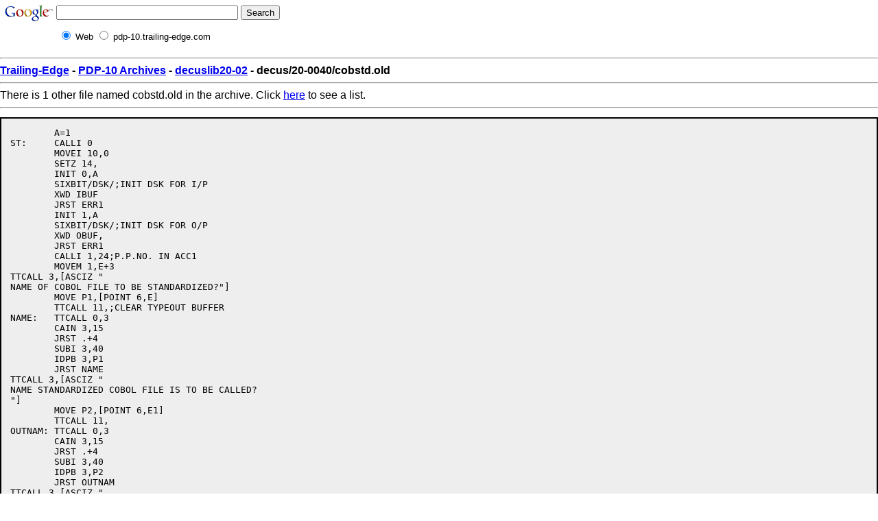

--- FILE ---
content_type: text/html
request_url: http://pdp-10.trailing-edge.com/decuslib20-02/01/decus/20-0040/cobstd.old.html
body_size: 3500
content:
<html><head><!--htdig_noindex-->
<title>PDP-10 Archive: decus/20-0040/cobstd.old from decuslib20-02</title>
<link rel="stylesheet" TYPE="text/css" HREF="/css/pre.css" TITLE="Default">
</head><body>


<!-- SiteSearch Google -->
<form method="get" action="https://www.google.com/custom" target="_top">
<table border="0" bgcolor="#ffffff">
<tr><td nowrap="nowrap" valign="top" align="left" height="32">
<a href="https://www.google.com/">
<img src="https://www.google.com/logos/Logo_25wht.gif" border="0" alt="Google" align="middle"></img></a>
</td>
<td nowrap="nowrap">
<input type="hidden" name="domains" value="pdp-10.trailing-edge.com"></input>
<label for="sbi" style="display: none">Enter your search terms</label>
<input type="text" name="q" size="31" maxlength="255" value="" id="sbi"></input>
<label for="sbb" style="display: none">Submit search form</label>
<input type="submit" name="sa" value="Search" id="sbb"></input>
</td></tr>
<tr>
<td>&nbsp;</td>
<td nowrap="nowrap">
<table>
<tr>
<td>
<input type="radio" name="sitesearch" value="" checked id="ss0"></input>
<label for="ss0" title="Search the Web"><font size="-1" color="#000000">Web</font></label></td>
<td>
<input type="radio" name="sitesearch" value="pdp-10.trailing-edge.com" id="ss1"></input>
<label for="ss1" title="Search pdp-10.trailing-edge.com"><font size="-1" color="#000000">pdp-10.trailing-edge.com</font></label></td>
</tr>
</table>
<input type="hidden" name="client" value="pub-0220999368205339"></input>
<input type="hidden" name="forid" value="1"></input>
<input type="hidden" name="ie" value="ISO-8859-1"></input>
<input type="hidden" name="oe" value="ISO-8859-1"></input>
<input type="hidden" name="cof" value="GALT:#008000;GL:1;DIV:#336699;VLC:663399;AH:center;BGC:FFFFFF;LBGC:336699;ALC:0000FF;LC:0000FF;T:000000;GFNT:0000FF;GIMP:0000FF;FORID:1"></input>
<input type="hidden" name="hl" value="en"></input>
</td></tr></table>
</form>
<!-- SiteSearch Google -->



<hr>
<strong><A href="http://www.trailing-edge.com/">Trailing-Edge</A>
-
<A href="http://pdp-10.trailing-edge.com/">PDP-10 Archives</A>
-
<A href="http://pdp-10.trailing-edge.com/decuslib20-02/index.html">decuslib20-02</A>
-
decus/20-0040/cobstd.old</strong>
<hr>
There is 1 other file named cobstd.old in the archive.  Click <a href='/cgi-bin/searchbyname?name=cobstd.old'>here</a> to see a list.<hr><!--/htdig_noindex--><PRE>
	A=1
ST:	CALLI 0
	MOVEI 10,0
	SETZ 14,
	INIT 0,A
	SIXBIT/DSK/;INIT DSK FOR I/P
	XWD IBUF
	JRST ERR1
	INIT 1,A
	SIXBIT/DSK/;INIT DSK FOR O/P
	XWD OBUF,
	JRST ERR1
	CALLI 1,24;P.P.NO. IN ACC1
	MOVEM 1,E+3
TTCALL 3,[ASCIZ "
NAME OF COBOL FILE TO BE STANDARDIZED?"]
	MOVE P1,[POINT 6,E]
	TTCALL 11,;CLEAR TYPEOUT BUFFER
NAME:	TTCALL 0,3
	CAIN 3,15
	JRST .+4
	SUBI 3,40
	IDPB 3,P1
	JRST NAME
TTCALL 3,[ASCIZ "
NAME STANDARDIZED COBOL FILE IS TO BE CALLED?
"]
	MOVE P2,[POINT 6,E1]
	TTCALL 11,
OUTNAM: TTCALL 0,3
	CAIN 3,15
	JRST .+4
	SUBI 3,40
	IDPB 3,P2
	JRST OUTNAM
TTCALL 3,[ASCIZ "
"]
TTCALL 3,[ASCIZ "IF YOU WANT TO KEEP YOUR ORIGINAL
INDENTATIONS TYPE Y ELSE TYPE N
Y OR N?"]
	TTCALL 11,
	TTCALL 0,1
	TTCALL 3,[ASCIZ "
"]
	LOOKUP 0,E;LOOKUP FILE
	JRST ERR2
	ENTER 1,E1;ENTER FILE
	JRST ERR3
	JSR GETLIN
	MOVEI 7,0
	MOVEI 2,IDEN
	JSR COMPAR
	JSR OUTRT;O/P 7 SPACES &amp; LINE
	JSR GETLIN
	CAIE 7,0
	JRST NOTID
DIVENV:	MOVEI 2,ENV;NOW THE ENVIROMENT DIV.
	JSR COMPAR
	CAIE 7,0
	JRST NOTENV
	JSR OUTRT
	JSR GETLIN
DIVDAT:MOVEI 2,DATA
	JSR COMPAR
	CAIE 7,0
	JRST NOTDAT
	JSR OUTRT
	JSR GETLIN
PRODIV:	MOVEI 2,PROCED
	JSR COMPAR
	CAIE 7,0
	JRST NOTPD
	JSR OUTRT
FINAL:JSR GETLIN
	MOVE P1,[POINT 7,WB1]
	MOVE P2,[POINT 7,WB2]
	ILDB 5,P1
	IDPB 5,P2
	CAIE 5,12;SKIP IF L.F.
	JRST FINAL+3
	JSR LABSEC
	JRST FINAL
NOTPD:	SETZ 7,
	MOVEI 2,FILSEC
	JSR COMPAR
	CAIE 7,0
	JRST WSSEC;NOT FILE SEC.
	JSR OUTRT;O/P F.S.
	MOVEI 7,0
	JSR GETLIN
	JRST PRODIV
WSSEC:	MOVEI 2,WORKS
	SETZ 7,
	JSR COMPAR
	CAIE 7,0
	JRST ODDS
	JSR OUTRT
	MOVEI 7,0
	JSR GETLIN
	JRST PRODIV
ODDS:	MOVE P1,[POINT 7,WB2]
	ILDB 5,P1
	CAIN 5,106;SKIP IF NOT F
	JRST FD;IF F TEST FOR FD
	CAIN 5,60;SKIP IF NOT 0
	JRST LEVEL;IF 0 TEST FOR LEVEL
	CAIN 5,123;SKIP IF S
	JRST .+3;IF S TEST FOR SD
	JSR LABSEC
	JRST BACK
	ILDB 5,P1
	CAIE 5,104;SKIP IF D
	JRST .+5;ORDINARY LINE
	JSR OUTRT
BACK:	SETZ 7,
	JSR GETLIN
	JRST PRODIV
	JSR LABSEC
	JRST BACK
FD:	ILDB 5,P1
	CAIE 5,104;SKIP IF FD
	JRST BACK+3
	JRST BACK-1
LEVEL:	ILDB 5,P1
	CAIE 5,61;SKIP IF LEVEL
	JRST BACK+3
	JRST BACK-1
COMPAR:	0;COMPARE WB1
	MOVE P1,[POINT 7,(2)]
	MOVE P2,[POINT 7,WB1]
	MOVE P3,[POINT 7,WB2]
NEXT:	ILDB 5,P2
IDPB 5,P3
	CAIN 5,15;SKIP IF NOT C.R.
	JRST KNOT
	ILDB 6,P1
	CAMN 5,6;SKIP IF NOT =
	JRST MAY;TRY NEXT BYTES
	MOVEI 7,1;SET SWITCH
FLIN:	ILDB 5,P2
	IDPB 5,P3
	CAIE 5,12;SKIP IF L.F.
	JRST FLIN
	JRST @ COMPAR;O/P LINE
CAR:	ILDB 5,P2
	IDPB 5,P3
	JRST @COMPAR
KNOT:	ILDB 5,P2
	IDPB 5,P3
	MOVEI 7,1
	JRST @COMPAR
MAY:	ILDB 5,P2
	CAIE 5,15
	JRST .+3
	IDPB 5,P3
	JRST CAR
	ILDB 6,P1
	CAME 5,6
	JRST .+3;NOT =
	IDPB 5,P3
	JRST MAY
	CAIE 6,0
	JRST FLIN-1;NOT NULL SO NOT =
	ILDB 5,P2
	CAIE 5,15
	JRST .-2;NOT C.R.
	IDPB 5,P3
	JRST CAR
OUTRT:	0
	SETZ 13,
	MOVE P3,[POINT 7,WB2]
	ILDB 5,P3
	CAIN 5,40
	JRST TEST
	MOVEI 7,1
	MOVEI 4,0
	MOVEI 3,40;SPACE
	JSR PUT
	IDPB 3,OBUF+1;O/P SPACE
	ADDI 13,1
ADDI 4,1
	CAIE 4,7;SKIP IF 7 SPACES O/P
	JRST OUTRT+9
	MOVEI 7,0
CHAR:	CAIN 5,15
	JRST .+6
JSR PUT
	IDPB 5,OBUF+1
	ADDI 13,1
	ILDB 5,P3
	JRST CHAR
	JSR PUT
	IDPB 5,OBUF+1
	ADDI 13,1
MOVEI 5,12
	JSR PUT
	IDPB 5,OBUF+1
	ADDI 13,1
	CAIL 13,110
	ADDI 14,1
	JRST @ OUTRT
TEST:	MOVEI 4,1
	ILDB 5,P3;2ND. BYTE
	ADDI 4,1
	CAIE 4,7
	JRST TEST+1
	CAIE 5,52;SKIP IF *
	JRST INDENT
	MOVE P3,[POINT 7,WB2]
	JRST  CHAR
INDENT: JSR OUTORD
	JRST @OUTRT
NOTID:	MOVEI 7,0;RESET COUNT
	JSR COMPAR;TRY AGAIN
	JSR OUTRT
	JSR GETLIN
	CAIN 7,0
	JRST DIVENV
	JRST NOTID
NOTENV:JSR OUTRT
	JSR GETLIN
	MOVEI 7,0
	JSR COMPAR
	CAIE 7,0
	JRST NOTENV
	JSR OUTRT
	JSR GETLIN
	JRST DIVDAT
NOTDAT:	JSR LABSEC
	MOVEI 7,0
	JSR GETLIN
	JRST DIVDAT
LABSEC:0
	MOVE P1,[POINT 7,WB2]
	ILDB 5,P1
	CAIN 5,56;SKIP IF NOT .
	JRST LABEL
	CAIN 5,40
	JRST SPAC;= SPACE SO TEST FOR SECTION
	JRST LABSEC+2;TRY NEXT BYTE
LABEL:	SETZ 7,
	MOVEI 2,EX
	MOVE P1,[POINT 7,WB2]
	MOVE P2,[POINT 7,(2)]
	ILDB 5,P1
	CAIN 5,15
	JRST .+6
	ILDB 6,P2
	CAMN 5,6
	JRST .-5;=
	JSR OUTRT;NOT EXIT SO LABEL
	JRST @LABSEC
	JSR OUTORD
	JRST @LABSEC
SPAC:	MOVEI 2,SECS
	MOVE P2,[POINT 7,(2)]
	ILDB 5,P1
	CAIN 5,15;SKIP IF NOT C.R.
	JRST LABEL
	ILDB 6,P2
	CAMN 5,6;SKIP IF NOT =
	JRST SPAC+2
	CAIE 6,0
	JRST .+3;NOT NULL SO NOT =
	JSR OUTRT
	JRST @LABSEC
	JSR OUTORD
	JRST @LABSEC
OUTORD:0
	SETZ 13,
	MOVE P1,[POINT 7,WB2]
	ILDB 5,P1
	CAIN 5,40;SKIP IF  NOT SPACE
	JRST TEST1
	SETZ 7,
	MOVEI 3,40
POKE:	JSR PUT
	IDPB 3,OBUF+1
	ADDI 13,1
	ADDI 7,1
	CAIE 7,^D11
	JRST POKE
	MOVE P1,[POINT 7,WB2]
CART:	ILDB 5,P1
	JSR PUT
	IDPB 5,OBUF+1
	ADDI 13,1
	CAIE 5,15;SKIP IF C.R.
	JRST CART
	MOVEI 5,12
	JSR PUT
	IDPB 5,OBUF+1
	ADDI 13,1
	CAIL 13,110
	ADDI 14,1
	JRST @OUTORD
</PRE><PRE>TEST1:  MOVEI 4,1
	ILDB 5,P1
	ADDI 4,1
	CAIE 4,7
	JRST TEST1+1
	CAIN 5,52;SKIP IF *
	JRST CART-1;=*
	CAIN 1,131;SKIP IF NOT Y
	JRST POKE-2
	MOVE P1,[POINT 7,WB2];NOT * SO ORD. LINE WITH INDENTS.
	ILDB 5,P1
	CAIN 5,40
	JRST .-2;=SPACE
	SETZ 13,
	SETZ 7,
	MOVEI 3,40
OGRE:	JSR PUT
	IDPB 3,OBUF+1
	ADDI 13,1
	ADDI 7,1
	CAIE 7,^D11
	JRST OGRE
	JSR PUT
	IDPB 5,OBUF+1;NOT SPACE
	ADDI 13,1
	CAIN 5,12;SKIP IF NOT L.F.
	JRST  .+3
	ILDB 5,P1
	JRST .-6
	CAIL 13,110
	ADDI 14,1
	JRST @OUTORD
	E:0
  SIXBIT/CBL/
  0
  0
E1:0
   SIXBIT/CBL/
   0
   0
PUT:	0
	SOSLE OBUF+2
	JRST OK
	OUT 1,
	JRST OK
	JRST OUTERR
OK:	JRST @ PUT
GETLIN:0
	MOVE P2,[POINT 7,WB1]
	SOSLE IBUF+2;DECREMENT BYTE COUNT
	JRST GETOK
	IN 0,;GET NEXT BUF FROM MON.
	JRST GETOK
	STATZ 1,740000
	JRST INERR
	JRST INEOF;ASSUME EOF
GETOK:	ILDB 5,IBUF+1;GET CH. FROM BUF
	JUMPE 5,GETLIN+2
	CAIN 5,52;SKIP IF *
	JRST COM
	CAIN 5,55;SKIP IF -
	JRST COM
LINE:	CAIN 5,12;SKIP IF NOT L.F.
	JRST .+5
	CAIN 5,11
	JRST .+5
	IDPB 5,P2
	JRST INP
	IDPB 5,P2
	JRST @ GETLIN
	JSR HTAB
INP:	SOSLE IBUF+2;DECREMENT BYTE COUNT
	JRST OKY
	IN 0,
	JRST OKY
	STATZ 1,740000
	JRST INERR
	JRST INEOF
OKY:	ILDB 5,IBUF+1
	JRST LINE
HTAB:	0
	SETZ 7,
	MOVEI 5,40
	IDPB 5,P2
	ADDI 7,1
	CAIE 7,4
	JRST HTAB+3
	JRST @HTAB
COM:	MOVEI 3,40
	SETZ 4,
	IDPB 3,P2
	ADDI 4,1
	CAIE 4,6
	JRST COM+2
CONT:	IDPB 5,P2
	CAIN 5,12;SKIP IF L.F.
	JRST @GETLIN
	ILDB 5,IBUF+1
	CAIN 5,11
	SKIPA
	JRST CONT
	JSR HTAB
	JRST CONT+3
ERR1:	TTCALL 3,[ASCIZ "ERR. IN INIT OF DSK"]
	JRST INEOF
ERR2:	TTCALL 3,[ASCIZ "ERR. IN LOOKUP OF FILE"]
	JRST INEOF
ERR3:	TTCALL 3,[ASCIZ "ERR. IN ENTER OF FILE"]
	JRST INEOF
OUTERR: TTCALL 3,[ASCIZ "ERR. IN O/P OF FILE"]
	JRST INEOF
OBUF:BLOCK 3
IBUF:BLOCK 3
WB1:BLOCK 50
WB2:BLOCK 50
IDEN:ASCIZ/IDENTIFICATION DIVISION./
ENV:ASCIZ/ENVIRONMENT DIVISION./
DATA:ASCIZ/DATA DIVISION./
FILSEC:ASCIZ/FILE SECTION./
WORKS:ASCIZ/WORKING-STORAGE SECTION./
PROCED:ASCIZ/PROCEDURE DIVISION./
EX:ASCIZ/EXIT./
SECS:ASCIZ/SECTION./
INERR:	TTCALL 3,[ASCIZ "ERR. IN I/P OF FILE"]
	JRST INEOF
P3=15
P2=17
P1=16
STACK:BLOCK 20
INEOF:TTCALL 3,[ASCIZ "THERE ARE "]
	MOVE 17,[XWD-20,STACK]
	PUSHJ 17,DECPNT
	RELEAS 0,
	RELEAS 1,
	TTCALL 3,[ASCIZ "LINES THAT ARE TOO LONG.PLEASE CORRECT"]
	CALLI 12
DECPNT:IDIVI 14,12
	PUSH 17,15
	SKIPE 14
	PUSHJ 17,DECPNT
DECPN1:POP 17,14
	ADDI 14,60
	TTCALL 1,14
	POPJ 17,
	ENDSTp   
</PRE><script defer src="https://static.cloudflareinsights.com/beacon.min.js/vcd15cbe7772f49c399c6a5babf22c1241717689176015" integrity="sha512-ZpsOmlRQV6y907TI0dKBHq9Md29nnaEIPlkf84rnaERnq6zvWvPUqr2ft8M1aS28oN72PdrCzSjY4U6VaAw1EQ==" data-cf-beacon='{"version":"2024.11.0","token":"f9d23fdfdbee4b6381463984a2a355aa","r":1,"server_timing":{"name":{"cfCacheStatus":true,"cfEdge":true,"cfExtPri":true,"cfL4":true,"cfOrigin":true,"cfSpeedBrain":true},"location_startswith":null}}' crossorigin="anonymous"></script>
</body></html>